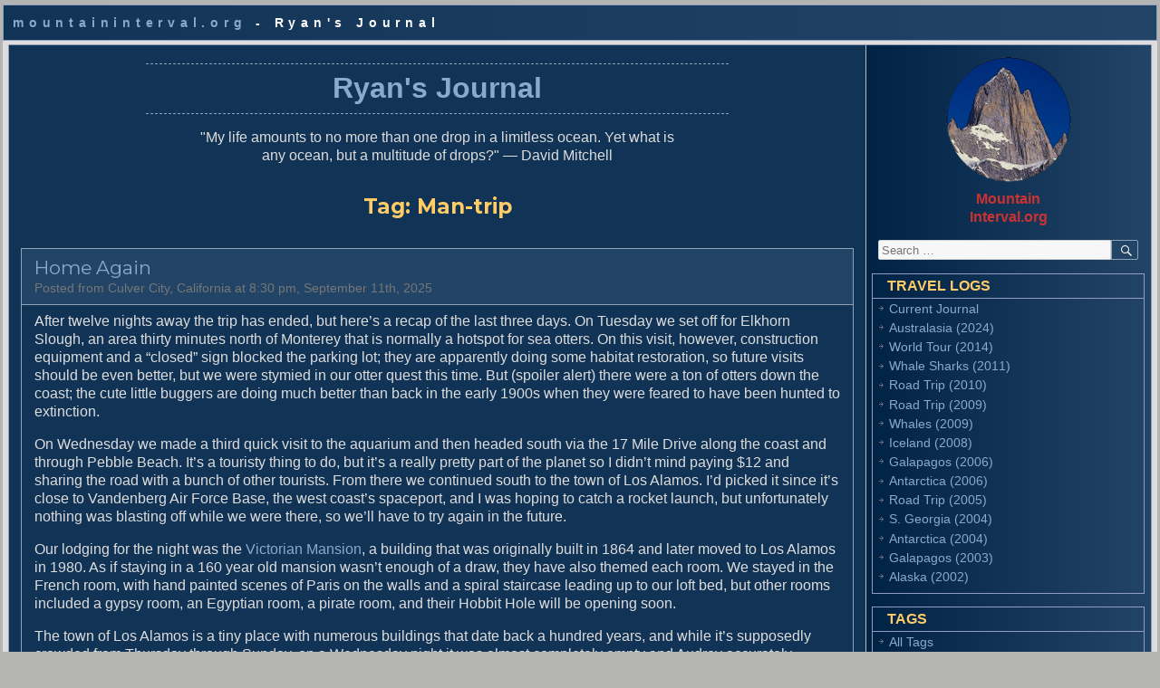

--- FILE ---
content_type: text/html; charset=UTF-8
request_url: http://mountaininterval.org/journal/tag/man-trip/
body_size: 23936
content:
<!DOCTYPE html>
<html lang="en-US" class="no-js">
<head>
	<meta charset="UTF-8">
	<meta name="viewport" content="width=device-width, initial-scale=1" />
	<link rel="profile" href="http://gmpg.org/xfn/11">
		<script>(function(html){html.className = html.className.replace(/\bno-js\b/,'js')})(document.documentElement);</script>
<title>Man-trip &#8211; Ryan&#039;s Journal</title>
<meta name='robots' content='max-image-preview:large' />
<link rel='dns-prefetch' href='//fonts.googleapis.com' />
<link rel="alternate" type="application/rss+xml" title="Ryan&#039;s Journal &raquo; Feed" href="http://mountaininterval.org/journal/feed/" />
<link rel="alternate" type="application/rss+xml" title="Ryan&#039;s Journal &raquo; Comments Feed" href="http://mountaininterval.org/journal/comments/feed/" />
<link rel="alternate" type="application/rss+xml" title="Ryan&#039;s Journal &raquo; Man-trip Tag Feed" href="http://mountaininterval.org/journal/tag/man-trip/feed/" />
<style id='wp-img-auto-sizes-contain-inline-css' type='text/css'>
img:is([sizes=auto i],[sizes^="auto," i]){contain-intrinsic-size:3000px 1500px}
/*# sourceURL=wp-img-auto-sizes-contain-inline-css */
</style>
<style id='wp-emoji-styles-inline-css' type='text/css'>

	img.wp-smiley, img.emoji {
		display: inline !important;
		border: none !important;
		box-shadow: none !important;
		height: 1em !important;
		width: 1em !important;
		margin: 0 0.07em !important;
		vertical-align: -0.1em !important;
		background: none !important;
		padding: 0 !important;
	}
/*# sourceURL=wp-emoji-styles-inline-css */
</style>
<style id='wp-block-library-inline-css' type='text/css'>
:root{--wp-block-synced-color:#7a00df;--wp-block-synced-color--rgb:122,0,223;--wp-bound-block-color:var(--wp-block-synced-color);--wp-editor-canvas-background:#ddd;--wp-admin-theme-color:#007cba;--wp-admin-theme-color--rgb:0,124,186;--wp-admin-theme-color-darker-10:#006ba1;--wp-admin-theme-color-darker-10--rgb:0,107,160.5;--wp-admin-theme-color-darker-20:#005a87;--wp-admin-theme-color-darker-20--rgb:0,90,135;--wp-admin-border-width-focus:2px}@media (min-resolution:192dpi){:root{--wp-admin-border-width-focus:1.5px}}.wp-element-button{cursor:pointer}:root .has-very-light-gray-background-color{background-color:#eee}:root .has-very-dark-gray-background-color{background-color:#313131}:root .has-very-light-gray-color{color:#eee}:root .has-very-dark-gray-color{color:#313131}:root .has-vivid-green-cyan-to-vivid-cyan-blue-gradient-background{background:linear-gradient(135deg,#00d084,#0693e3)}:root .has-purple-crush-gradient-background{background:linear-gradient(135deg,#34e2e4,#4721fb 50%,#ab1dfe)}:root .has-hazy-dawn-gradient-background{background:linear-gradient(135deg,#faaca8,#dad0ec)}:root .has-subdued-olive-gradient-background{background:linear-gradient(135deg,#fafae1,#67a671)}:root .has-atomic-cream-gradient-background{background:linear-gradient(135deg,#fdd79a,#004a59)}:root .has-nightshade-gradient-background{background:linear-gradient(135deg,#330968,#31cdcf)}:root .has-midnight-gradient-background{background:linear-gradient(135deg,#020381,#2874fc)}:root{--wp--preset--font-size--normal:16px;--wp--preset--font-size--huge:42px}.has-regular-font-size{font-size:1em}.has-larger-font-size{font-size:2.625em}.has-normal-font-size{font-size:var(--wp--preset--font-size--normal)}.has-huge-font-size{font-size:var(--wp--preset--font-size--huge)}.has-text-align-center{text-align:center}.has-text-align-left{text-align:left}.has-text-align-right{text-align:right}.has-fit-text{white-space:nowrap!important}#end-resizable-editor-section{display:none}.aligncenter{clear:both}.items-justified-left{justify-content:flex-start}.items-justified-center{justify-content:center}.items-justified-right{justify-content:flex-end}.items-justified-space-between{justify-content:space-between}.screen-reader-text{border:0;clip-path:inset(50%);height:1px;margin:-1px;overflow:hidden;padding:0;position:absolute;width:1px;word-wrap:normal!important}.screen-reader-text:focus{background-color:#ddd;clip-path:none;color:#444;display:block;font-size:1em;height:auto;left:5px;line-height:normal;padding:15px 23px 14px;text-decoration:none;top:5px;width:auto;z-index:100000}html :where(.has-border-color){border-style:solid}html :where([style*=border-top-color]){border-top-style:solid}html :where([style*=border-right-color]){border-right-style:solid}html :where([style*=border-bottom-color]){border-bottom-style:solid}html :where([style*=border-left-color]){border-left-style:solid}html :where([style*=border-width]){border-style:solid}html :where([style*=border-top-width]){border-top-style:solid}html :where([style*=border-right-width]){border-right-style:solid}html :where([style*=border-bottom-width]){border-bottom-style:solid}html :where([style*=border-left-width]){border-left-style:solid}html :where(img[class*=wp-image-]){height:auto;max-width:100%}:where(figure){margin:0 0 1em}html :where(.is-position-sticky){--wp-admin--admin-bar--position-offset:var(--wp-admin--admin-bar--height,0px)}@media screen and (max-width:600px){html :where(.is-position-sticky){--wp-admin--admin-bar--position-offset:0px}}

/*# sourceURL=wp-block-library-inline-css */
</style><style id='wp-block-paragraph-inline-css' type='text/css'>
.is-small-text{font-size:.875em}.is-regular-text{font-size:1em}.is-large-text{font-size:2.25em}.is-larger-text{font-size:3em}.has-drop-cap:not(:focus):first-letter{float:left;font-size:8.4em;font-style:normal;font-weight:100;line-height:.68;margin:.05em .1em 0 0;text-transform:uppercase}body.rtl .has-drop-cap:not(:focus):first-letter{float:none;margin-left:.1em}p.has-drop-cap.has-background{overflow:hidden}:root :where(p.has-background){padding:1.25em 2.375em}:where(p.has-text-color:not(.has-link-color)) a{color:inherit}p.has-text-align-left[style*="writing-mode:vertical-lr"],p.has-text-align-right[style*="writing-mode:vertical-rl"]{rotate:180deg}
/*# sourceURL=http://mountaininterval.org/journal/wp-includes/blocks/paragraph/style.min.css */
</style>
<style id='global-styles-inline-css' type='text/css'>
:root{--wp--preset--aspect-ratio--square: 1;--wp--preset--aspect-ratio--4-3: 4/3;--wp--preset--aspect-ratio--3-4: 3/4;--wp--preset--aspect-ratio--3-2: 3/2;--wp--preset--aspect-ratio--2-3: 2/3;--wp--preset--aspect-ratio--16-9: 16/9;--wp--preset--aspect-ratio--9-16: 9/16;--wp--preset--color--black: #000000;--wp--preset--color--cyan-bluish-gray: #abb8c3;--wp--preset--color--white: #ffffff;--wp--preset--color--pale-pink: #f78da7;--wp--preset--color--vivid-red: #cf2e2e;--wp--preset--color--luminous-vivid-orange: #ff6900;--wp--preset--color--luminous-vivid-amber: #fcb900;--wp--preset--color--light-green-cyan: #7bdcb5;--wp--preset--color--vivid-green-cyan: #00d084;--wp--preset--color--pale-cyan-blue: #8ed1fc;--wp--preset--color--vivid-cyan-blue: #0693e3;--wp--preset--color--vivid-purple: #9b51e0;--wp--preset--gradient--vivid-cyan-blue-to-vivid-purple: linear-gradient(135deg,rgb(6,147,227) 0%,rgb(155,81,224) 100%);--wp--preset--gradient--light-green-cyan-to-vivid-green-cyan: linear-gradient(135deg,rgb(122,220,180) 0%,rgb(0,208,130) 100%);--wp--preset--gradient--luminous-vivid-amber-to-luminous-vivid-orange: linear-gradient(135deg,rgb(252,185,0) 0%,rgb(255,105,0) 100%);--wp--preset--gradient--luminous-vivid-orange-to-vivid-red: linear-gradient(135deg,rgb(255,105,0) 0%,rgb(207,46,46) 100%);--wp--preset--gradient--very-light-gray-to-cyan-bluish-gray: linear-gradient(135deg,rgb(238,238,238) 0%,rgb(169,184,195) 100%);--wp--preset--gradient--cool-to-warm-spectrum: linear-gradient(135deg,rgb(74,234,220) 0%,rgb(151,120,209) 20%,rgb(207,42,186) 40%,rgb(238,44,130) 60%,rgb(251,105,98) 80%,rgb(254,248,76) 100%);--wp--preset--gradient--blush-light-purple: linear-gradient(135deg,rgb(255,206,236) 0%,rgb(152,150,240) 100%);--wp--preset--gradient--blush-bordeaux: linear-gradient(135deg,rgb(254,205,165) 0%,rgb(254,45,45) 50%,rgb(107,0,62) 100%);--wp--preset--gradient--luminous-dusk: linear-gradient(135deg,rgb(255,203,112) 0%,rgb(199,81,192) 50%,rgb(65,88,208) 100%);--wp--preset--gradient--pale-ocean: linear-gradient(135deg,rgb(255,245,203) 0%,rgb(182,227,212) 50%,rgb(51,167,181) 100%);--wp--preset--gradient--electric-grass: linear-gradient(135deg,rgb(202,248,128) 0%,rgb(113,206,126) 100%);--wp--preset--gradient--midnight: linear-gradient(135deg,rgb(2,3,129) 0%,rgb(40,116,252) 100%);--wp--preset--font-size--small: 13px;--wp--preset--font-size--medium: 20px;--wp--preset--font-size--large: 36px;--wp--preset--font-size--x-large: 42px;--wp--preset--spacing--20: 0.44rem;--wp--preset--spacing--30: 0.67rem;--wp--preset--spacing--40: 1rem;--wp--preset--spacing--50: 1.5rem;--wp--preset--spacing--60: 2.25rem;--wp--preset--spacing--70: 3.38rem;--wp--preset--spacing--80: 5.06rem;--wp--preset--shadow--natural: 6px 6px 9px rgba(0, 0, 0, 0.2);--wp--preset--shadow--deep: 12px 12px 50px rgba(0, 0, 0, 0.4);--wp--preset--shadow--sharp: 6px 6px 0px rgba(0, 0, 0, 0.2);--wp--preset--shadow--outlined: 6px 6px 0px -3px rgb(255, 255, 255), 6px 6px rgb(0, 0, 0);--wp--preset--shadow--crisp: 6px 6px 0px rgb(0, 0, 0);}:where(.is-layout-flex){gap: 0.5em;}:where(.is-layout-grid){gap: 0.5em;}body .is-layout-flex{display: flex;}.is-layout-flex{flex-wrap: wrap;align-items: center;}.is-layout-flex > :is(*, div){margin: 0;}body .is-layout-grid{display: grid;}.is-layout-grid > :is(*, div){margin: 0;}:where(.wp-block-columns.is-layout-flex){gap: 2em;}:where(.wp-block-columns.is-layout-grid){gap: 2em;}:where(.wp-block-post-template.is-layout-flex){gap: 1.25em;}:where(.wp-block-post-template.is-layout-grid){gap: 1.25em;}.has-black-color{color: var(--wp--preset--color--black) !important;}.has-cyan-bluish-gray-color{color: var(--wp--preset--color--cyan-bluish-gray) !important;}.has-white-color{color: var(--wp--preset--color--white) !important;}.has-pale-pink-color{color: var(--wp--preset--color--pale-pink) !important;}.has-vivid-red-color{color: var(--wp--preset--color--vivid-red) !important;}.has-luminous-vivid-orange-color{color: var(--wp--preset--color--luminous-vivid-orange) !important;}.has-luminous-vivid-amber-color{color: var(--wp--preset--color--luminous-vivid-amber) !important;}.has-light-green-cyan-color{color: var(--wp--preset--color--light-green-cyan) !important;}.has-vivid-green-cyan-color{color: var(--wp--preset--color--vivid-green-cyan) !important;}.has-pale-cyan-blue-color{color: var(--wp--preset--color--pale-cyan-blue) !important;}.has-vivid-cyan-blue-color{color: var(--wp--preset--color--vivid-cyan-blue) !important;}.has-vivid-purple-color{color: var(--wp--preset--color--vivid-purple) !important;}.has-black-background-color{background-color: var(--wp--preset--color--black) !important;}.has-cyan-bluish-gray-background-color{background-color: var(--wp--preset--color--cyan-bluish-gray) !important;}.has-white-background-color{background-color: var(--wp--preset--color--white) !important;}.has-pale-pink-background-color{background-color: var(--wp--preset--color--pale-pink) !important;}.has-vivid-red-background-color{background-color: var(--wp--preset--color--vivid-red) !important;}.has-luminous-vivid-orange-background-color{background-color: var(--wp--preset--color--luminous-vivid-orange) !important;}.has-luminous-vivid-amber-background-color{background-color: var(--wp--preset--color--luminous-vivid-amber) !important;}.has-light-green-cyan-background-color{background-color: var(--wp--preset--color--light-green-cyan) !important;}.has-vivid-green-cyan-background-color{background-color: var(--wp--preset--color--vivid-green-cyan) !important;}.has-pale-cyan-blue-background-color{background-color: var(--wp--preset--color--pale-cyan-blue) !important;}.has-vivid-cyan-blue-background-color{background-color: var(--wp--preset--color--vivid-cyan-blue) !important;}.has-vivid-purple-background-color{background-color: var(--wp--preset--color--vivid-purple) !important;}.has-black-border-color{border-color: var(--wp--preset--color--black) !important;}.has-cyan-bluish-gray-border-color{border-color: var(--wp--preset--color--cyan-bluish-gray) !important;}.has-white-border-color{border-color: var(--wp--preset--color--white) !important;}.has-pale-pink-border-color{border-color: var(--wp--preset--color--pale-pink) !important;}.has-vivid-red-border-color{border-color: var(--wp--preset--color--vivid-red) !important;}.has-luminous-vivid-orange-border-color{border-color: var(--wp--preset--color--luminous-vivid-orange) !important;}.has-luminous-vivid-amber-border-color{border-color: var(--wp--preset--color--luminous-vivid-amber) !important;}.has-light-green-cyan-border-color{border-color: var(--wp--preset--color--light-green-cyan) !important;}.has-vivid-green-cyan-border-color{border-color: var(--wp--preset--color--vivid-green-cyan) !important;}.has-pale-cyan-blue-border-color{border-color: var(--wp--preset--color--pale-cyan-blue) !important;}.has-vivid-cyan-blue-border-color{border-color: var(--wp--preset--color--vivid-cyan-blue) !important;}.has-vivid-purple-border-color{border-color: var(--wp--preset--color--vivid-purple) !important;}.has-vivid-cyan-blue-to-vivid-purple-gradient-background{background: var(--wp--preset--gradient--vivid-cyan-blue-to-vivid-purple) !important;}.has-light-green-cyan-to-vivid-green-cyan-gradient-background{background: var(--wp--preset--gradient--light-green-cyan-to-vivid-green-cyan) !important;}.has-luminous-vivid-amber-to-luminous-vivid-orange-gradient-background{background: var(--wp--preset--gradient--luminous-vivid-amber-to-luminous-vivid-orange) !important;}.has-luminous-vivid-orange-to-vivid-red-gradient-background{background: var(--wp--preset--gradient--luminous-vivid-orange-to-vivid-red) !important;}.has-very-light-gray-to-cyan-bluish-gray-gradient-background{background: var(--wp--preset--gradient--very-light-gray-to-cyan-bluish-gray) !important;}.has-cool-to-warm-spectrum-gradient-background{background: var(--wp--preset--gradient--cool-to-warm-spectrum) !important;}.has-blush-light-purple-gradient-background{background: var(--wp--preset--gradient--blush-light-purple) !important;}.has-blush-bordeaux-gradient-background{background: var(--wp--preset--gradient--blush-bordeaux) !important;}.has-luminous-dusk-gradient-background{background: var(--wp--preset--gradient--luminous-dusk) !important;}.has-pale-ocean-gradient-background{background: var(--wp--preset--gradient--pale-ocean) !important;}.has-electric-grass-gradient-background{background: var(--wp--preset--gradient--electric-grass) !important;}.has-midnight-gradient-background{background: var(--wp--preset--gradient--midnight) !important;}.has-small-font-size{font-size: var(--wp--preset--font-size--small) !important;}.has-medium-font-size{font-size: var(--wp--preset--font-size--medium) !important;}.has-large-font-size{font-size: var(--wp--preset--font-size--large) !important;}.has-x-large-font-size{font-size: var(--wp--preset--font-size--x-large) !important;}
/*# sourceURL=global-styles-inline-css */
</style>

<style id='classic-theme-styles-inline-css' type='text/css'>
/*! This file is auto-generated */
.wp-block-button__link{color:#fff;background-color:#32373c;border-radius:9999px;box-shadow:none;text-decoration:none;padding:calc(.667em + 2px) calc(1.333em + 2px);font-size:1.125em}.wp-block-file__button{background:#32373c;color:#fff;text-decoration:none}
/*# sourceURL=/wp-includes/css/classic-themes.min.css */
</style>
<link rel='stylesheet' id='twentysixteen-fonts-css' href='https://fonts.googleapis.com/css?family=Merriweather%3A400%2C700%2C900%2C400italic%2C700italic%2C900italic%7CMontserrat%3A400%2C700%7CInconsolata%3A400&#038;subset=latin%2Clatin-ext' type='text/css' media='all' />
<link rel='stylesheet' id='genericons-css' href='http://mountaininterval.org/journal/wp-content/themes/mountaininterval-responsive/genericons/genericons.css?ver=3.4.1' type='text/css' media='all' />
<link rel='stylesheet' id='twentysixteen-style-css' href='http://mountaininterval.org/journal/wp-content/themes/mountaininterval-responsive/style.css?ver=6.9' type='text/css' media='all' />
<script type="text/javascript" src="http://mountaininterval.org/journal/wp-includes/js/jquery/jquery.min.js?ver=3.7.1" id="jquery-core-js"></script>
<script type="text/javascript" src="http://mountaininterval.org/journal/wp-includes/js/jquery/jquery-migrate.min.js?ver=3.4.1" id="jquery-migrate-js"></script>
<link rel="https://api.w.org/" href="http://mountaininterval.org/journal/wp-json/" /><link rel="alternate" title="JSON" type="application/json" href="http://mountaininterval.org/journal/wp-json/wp/v2/tags/31" /><link rel="EditURI" type="application/rsd+xml" title="RSD" href="http://mountaininterval.org/journal/xmlrpc.php?rsd" />
<meta name="generator" content="WordPress 6.9" />
</head>

<body id="page" class="archive tag tag-man-trip tag-31 wp-theme-mountaininterval-responsive no-sidebar hfeed">
	<div id="container">
		<header id="header">
			<h2><a href="http://www.mountaininterval.org/">mountaininterval.org</a> - Ryan's Journal</h2>
		</header>
		<nav class="off-canvas-navigation">
			<a class="sidebar-button" href="#sidebar">Site Navigation</a>
		</nav>
		<div id="content-box">
			<a class="skip-link screen-reader-text" href="#content">Skip to content</a>
			<section id="main-content" role="main">
				<div class="site-branding">
											<p class="site-title"><a href="http://mountaininterval.org/journal/" rel="home">Ryan&#039;s Journal</a></p>
											<p class="site-description">&quot;My life amounts to no more than one drop in a limitless ocean. Yet what is any ocean, but a multitude of drops?&quot; &#8212; David Mitchell</p>
									</div><!-- .site-branding -->

	<div id="primary" class="content-area">
		<main id="main" class="site-main">

		
			<header class="page-header">
				<h1 class="page-title">Tag: <span>Man-trip</span></h1>			</header><!-- .page-header -->

			
<article id="post-15898" class="post-15898 post type-post status-publish format-standard hentry category-journal tag-man-trip tag-photography">
	<header class="entry-header">
		
		<h2 class="entry-title"><a href="http://mountaininterval.org/journal/2025/09/11/home-again-2/" rel="bookmark">Home Again</a></h2>		<small>Posted from Culver City, California at 8:30 pm, September 11th, 2025 <!-- by ryan --></small>
	</header><!-- .entry-header -->

	
	
	<div class="entry-content">
		
<p>After twelve nights away the trip has ended, but here&#8217;s a recap of the last three days.  On Tuesday we set off for Elkhorn Slough, an area thirty minutes north of Monterey that is normally a hotspot for sea otters.  On this visit, however, construction equipment and a &#8220;closed&#8221; sign blocked the parking lot; they are apparently doing some habitat restoration, so future visits should be even better, but we were stymied in our otter quest this time.  But (spoiler alert) there were a ton of otters down the coast; the cute little buggers are doing much better than back in the early 1900s when they were feared to have been hunted to extinction.</p>



<p>On Wednesday we made a third quick visit to the aquarium and then headed south via the 17 Mile Drive along the coast and through Pebble Beach.  It&#8217;s a touristy thing to do, but it&#8217;s a really pretty part of the planet so I didn&#8217;t mind paying $12 and sharing the road with a bunch of other tourists.  From there we continued south to the town of Los Alamos.  I&#8217;d picked it since it&#8217;s close to Vandenberg Air Force Base, the west coast&#8217;s spaceport, and I was hoping to catch a rocket launch, but unfortunately nothing was blasting off while we were there, so we&#8217;ll have to try again in the future.</p>



<p>Our lodging for the night was the <a href="https://www.thevick.com/">Victorian Mansion</a>, a building that was originally built in 1864 and later moved to Los Alamos in 1980. As if staying in a 160 year old mansion wasn&#8217;t enough of a draw, they have also themed each room. We stayed in the French room, with hand painted scenes of Paris on the walls and a spiral staircase leading up to our loft bed, but other rooms included a gypsy room, an Egyptian room, a pirate room, and their Hobbit Hole will be opening soon.</p>



<p>The town of Los Alamos is a tiny place with numerous buildings that date back a hundred years, and while it&#8217;s supposedly crowded from Thursday through Sunday, on a Wednesday night it was almost completely empty and Audrey accurately remarked that it felt like we were in a Twilight Zone episode as we walked a mostly-empty street with a cowboy saloon on one side and an old railroad depot on the other.  We ended up in an ancient mercantile that is now the <a href="https://www.losalamosgeneralstore.com/">Pico Restaurant</a>, and I placed my standard cocktail order, asking the server to bring me the girliest, most embarrassing drink they could come up with.  In twenty years of making that order, this one was the best: they actually brought me two drinks, one a purple and pink margarita, and the second was a brown and white tropical drink with an entire garden of fruit, mint, flowers, and whatever else they could find decorating the top.  I went to bed a very, very happy, and quite tipsy, man.</p>



<p>Today we enjoyed breakfast on our balcony, made a stop in the weird Danish town of Solvang, then returned home after a 2.5 hour drive.  All in all it&#8217;s been a nice little tour around California.</p>



<p align="center"><img fetchpriority="high" decoding="async" class="img-main" src="/photos/images/2025-09-A/4251-big-sur-ground-squirrel.jpg" alt="Ground Squirrel, Big Sur" width="1024" height="683" /></p>
<div class="caption">In one of the world&#8217;s greatest marine sanctuaries, home of countless ocean creatures and innumerable beautiful vistas, my favorite photo of the day was a squirrel taking in the view from a rock.</div>
	</div><!-- .entry-content -->

	<footer class="entry-footer">
		Tags: <a href="http://mountaininterval.org/journal/tag/man-trip/" rel="tag">Man-trip</a>, <a href="http://mountaininterval.org/journal/tag/photography/" rel="tag">Photography</a><br />		<span class="byline"><span class="author vcard"><img alt='' src='https://secure.gravatar.com/avatar/544fb0aecee7278d23aa28c8f31b7657671f4feb664598d9b86a6f6dcfd73437?s=49&#038;d=mm&#038;r=g' srcset='https://secure.gravatar.com/avatar/544fb0aecee7278d23aa28c8f31b7657671f4feb664598d9b86a6f6dcfd73437?s=98&#038;d=mm&#038;r=g 2x' class='avatar avatar-49 photo' height='49' width='49' decoding='async'/><span class="screen-reader-text">Author </span> <a class="url fn n" href="http://mountaininterval.org/journal/author/ryan/">ryan</a></span></span><span class="comments-link"><a href="http://mountaininterval.org/journal/2025/09/11/home-again-2/#respond">Leave a comment<span class="screen-reader-text"> on Home Again</span></a></span>			</footer><!-- .entry-footer -->
</article><!-- #post-## -->

<article id="post-15889" class="post-15889 post type-post status-publish format-standard hentry category-journal tag-man-trip tag-photography">
	<header class="entry-header">
		
		<h2 class="entry-title"><a href="http://mountaininterval.org/journal/2025/09/08/catching-up-2/" rel="bookmark">Catching Up</a></h2>		<small>Posted from Monterey, California at 8:12 pm, September 8th, 2025 <!-- by ryan --></small>
	</header><!-- .entry-header -->

	
	
	<div class="entry-content">
		
<p>It&#8217;s been a few days since the last journal entry ended with me annoying a very large bull elk during a hike through the fog in Point Reyes.  The day after that adventure I met up with Ma &amp; Pa Holliday in Bodega Bay where we enjoyed some crab, took a nice hike on Bodega Head, and then headed inland fifteen miles to an Airbnb in the tiny town of Freestone.  I&#8217;ve developed a liking for weird lodging, and this one fit the bill: a 100 year old redwood cabin decorated in a Bohemian style, including a ten foot tall stone urn from the 1923 World&#8217;s Fair that watched over us from the pond behind the cabin.  The cabin was also a short walk from the amazing <a href="https://wildflourbread.com/">Wildflour Bakery</a>, and much delicious bread was consumed during our stay.</p>



<p>Day two with Ma &amp; Pa took us back to Point Reyes to visit the scenic lighthouse and find some elk for my dad to photograph; luckily the elk were obliging and the Skipper returned home with a treasure trove of photos and videos.  Once back my mom was strangely excited by the ping pong table at the cabin, so the Hollidays made an embarrassing demonstration of their lack of coordination to close out the day.</p>



<p>The following morning we took my dad to do his favorite thing: eat.  After that I&#8217;d stumbled upon mentions of &#8220;junk art&#8221; along Florence Ave in the nearby town of Sebastopol.  The artist&#8217;s name is <a href="https://patrickamiot.com/" data-type="link" data-id="https://patrickamiot.com/">Patrick Amiot</a>, and he has made hundreds of humorous statues out of random discarded metal items that are displayed in his neighbor&#8217;s yards and throughout town.  My mom was tickled pink as she went from house to house taking photos of metal witches and six foot tall cats.  After bidding farewell to the parents I was off to San Jose to pick up Audrey, where I met her at the airport holding a &#8220;Welcome back Audrey!!!  Congrats on your parole!!!&#8221; sign, much to her bemusement.  A short drive later and we settled in for three nights in Monterey.</p>



<p>Today we renewed our membership at the <a href="https://www.montereybayaquarium.org/">Monterey Bay Aquarium</a> and spent the morning with the fishies, then we headed over to the surprisingly-deserted Fisherman&#8217;s Wharf; apparently it&#8217;s much less crowded on weekdays after Labor Day.  The highlight was watching a paddle boarder have seals repeatedly leap onto the back of her board to relax, although we did also get to see everything from a massive bull sea lion to rays to jellyfish to seagulls who were so used to people that they just stared at us while we passed by six inches away from them.  Dinner was chowder and cookies, because grownups get to eat whatever they want, and tomorrow is likely to be filled with sea otters and possibly another visit with the fishies at the aquarium.</p>



<p align="center"><img decoding="async" class="img-main" src="/photos/images/2025-09-A/4214-monterey-sea-otter.jpg" alt="Sea Otter, Monterey Bay" width="1024" height="683" /></p>
<div class="caption">The plan for tomorrow is to search for sea otters in Elkhorn Slough, but this guy swam by while we were at Fisherman&#8217;s Wharf and ended up as my favorite photo of the day.</div>
	</div><!-- .entry-content -->

	<footer class="entry-footer">
		Tags: <a href="http://mountaininterval.org/journal/tag/man-trip/" rel="tag">Man-trip</a>, <a href="http://mountaininterval.org/journal/tag/photography/" rel="tag">Photography</a><br />		<span class="byline"><span class="author vcard"><img alt='' src='https://secure.gravatar.com/avatar/544fb0aecee7278d23aa28c8f31b7657671f4feb664598d9b86a6f6dcfd73437?s=49&#038;d=mm&#038;r=g' srcset='https://secure.gravatar.com/avatar/544fb0aecee7278d23aa28c8f31b7657671f4feb664598d9b86a6f6dcfd73437?s=98&#038;d=mm&#038;r=g 2x' class='avatar avatar-49 photo' height='49' width='49' loading='lazy' decoding='async'/><span class="screen-reader-text">Author </span> <a class="url fn n" href="http://mountaininterval.org/journal/author/ryan/">ryan</a></span></span><span class="comments-link"><a href="http://mountaininterval.org/journal/2025/09/08/catching-up-2/#comments">1 Comment<span class="screen-reader-text"> on Catching Up</span></a></span>			</footer><!-- .entry-footer -->
</article><!-- #post-## -->

<article id="post-15882" class="post-15882 post type-post status-publish format-standard hentry category-journal tag-man-trip tag-photography">
	<header class="entry-header">
		
		<h2 class="entry-title"><a href="http://mountaininterval.org/journal/2025/09/04/fog-and-tomales/" rel="bookmark">Fog and Tomales</a></h2>		<small>Posted from Point Reyes National Seashore, California at 7:41 pm, September 4th, 2025 <!-- by ryan --></small>
	</header><!-- .entry-header -->

	
	
	<div class="entry-content">
		
<p>Point Reyes was a foggy place with limited visibility at 7am, but the birds and rabbits were all waiting for me when I got to the Abbott&#8217;s Lagoon trail, and the short out-and-back to the ocean was a good appetizer for the rest of the day.  Quail were all over, sparrows were hopping at my feet, and the least-afraid/least-annoyed great blue heron I&#8217;ve ever met posed for pictures on a bridge for at least five minutes.</p>



<p>The main hike for the day was the nine-mile round trip to Tomales Point at the park&#8217;s northernmost end.  I started off in the fog with tule elk bugling all around me, and enjoyed a druid-esque walk through the landscape with just deer and the elk as companions.  The scenery on this trail is supposed to be extraordinary, but with visibility limited I was excited to have an elk or deer pop up fifty feet from me every few minutes.  On the way back the fog lifted somewhat, and while the scenery was great, the animals remained the stars of the show, including a massive bull elk who was grazing ten feet off the trail on a portion that bordered a cliff, and who was none-too-pleased when I timidly walked by, all the while calmly telling him not to mind me and to continue eating.</p>



<p>Dinner tonight was at the <a href="https://hogislandoysters.com/">Hog Island Oyster Cafe</a>, and while they didn&#8217;t quite top the oysters in Tasmania, barbecued oysters and homemade sourdough bread while sitting at a picnic table next to the ocean wasn&#8217;t a bad way to wrap up the day.</p>



<p align="center"><img loading="lazy" decoding="async" class="img-main" src="/photos/images/2025-09-A/4165-point-reyes-great-blue-heron.jpg" alt="Great Blue Heron, Point Reyes" width="1024" height="683" /></p>
<div class="caption">The world&#8217;s least afraid great blue heron, with the most impressive neck feathers, in Point Reyes.</div>



<p align="center"><img loading="lazy" decoding="async" class="img-main" src="/photos/images/2025-09-A/4178-point-reyes-song-sparrow.jpg" alt="Song Sparrow, Point Reyes" width="1024" height="683" /></p>
<div class="caption">We all see sparrows every day, but I liked the plant this guy was perched on.</div>
	</div><!-- .entry-content -->

	<footer class="entry-footer">
		Tags: <a href="http://mountaininterval.org/journal/tag/man-trip/" rel="tag">Man-trip</a>, <a href="http://mountaininterval.org/journal/tag/photography/" rel="tag">Photography</a><br />		<span class="byline"><span class="author vcard"><img alt='' src='https://secure.gravatar.com/avatar/544fb0aecee7278d23aa28c8f31b7657671f4feb664598d9b86a6f6dcfd73437?s=49&#038;d=mm&#038;r=g' srcset='https://secure.gravatar.com/avatar/544fb0aecee7278d23aa28c8f31b7657671f4feb664598d9b86a6f6dcfd73437?s=98&#038;d=mm&#038;r=g 2x' class='avatar avatar-49 photo' height='49' width='49' loading='lazy' decoding='async'/><span class="screen-reader-text">Author </span> <a class="url fn n" href="http://mountaininterval.org/journal/author/ryan/">ryan</a></span></span><span class="comments-link"><a href="http://mountaininterval.org/journal/2025/09/04/fog-and-tomales/#respond">Leave a comment<span class="screen-reader-text"> on Fog and Tomales</span></a></span>			</footer><!-- .entry-footer -->
</article><!-- #post-## -->

<article id="post-15850" class="post-15850 post type-post status-publish format-standard hentry category-journal tag-man-trip tag-photography">
	<header class="entry-header">
		
		<h2 class="entry-title"><a href="http://mountaininterval.org/journal/2025/09/03/schmerg/" rel="bookmark">Schmerg</a></h2>		<small>Posted from Olema, California at 8:17 pm, September 3rd, 2025 <!-- by ryan --></small>
	</header><!-- .entry-header -->

	
	
	<div class="entry-content">
		
<p>Days three, four and five of this trip are now in the books. For unexplainable reasons I woke up at 4:30am on Labor Day, and needing to arrive in Truckee by 11:30 decided to get on the road.  Scenic Mono Lake unfortunately passed by in the dark, but eventually the sunrise lit up the Sierras, and three-and-a-half hours later I pulled into my brother&#8217;s driveway. Delicious meals, a few hikes, some last minute fantasy football magic, a plunge into Donner Lake, and an utterly massive slice of apple pie at Donner Ski Ranch were but a few of the adventures during our two days together.</p>



<p>This morning I bid adieu to the younger Holliday and headed to the coast. After clicking the &#8220;avoid freeways&#8221; button in Google Maps, the route led past Folsom Lake and along remote mountain roads. Eventually Lake Berryessa appeared, a giant reservoir that is most famous for the unique spillway at its dam. The Lake Berryessa Morning Glory Spillway is a 72 foot diameter circular opening that normally juts above the water&#8217;s surface like an enormous bath tub drain, but when the reservoir is full it creates a mind-blowing circular waterfall. It wasn&#8217;t overflowing today, and I couldn&#8217;t do justice trying to describe what it looks like anyhow, but there&#8217;s a <a href="https://www.youtube.com/watch?v=mXv0m7_P57c&amp;ab_channel=ABC10">YouTube video</a> that&#8217;s definitely worth a watch.</p>



<p>After geeking out over engineering I headed towards Muir Woods, since it would be crazy to visit this part of the state and not take a walk in perhaps the world&#8217;s most beautiful redwood grove. For anyone who hasn&#8217;t visited Muir Woods, it can be infuriatingly crowded on summer weekends, but on a random Wednesday in September there were parking spots available and a relatively small number of visitors, so I actually got to enjoy the silence under the giant, thousand year old trees. In addition to the boardwalk trail I headed up the Fern Creek trail, and learned that not only were the granite foundations at the top of the trail part of the now-burned-down Muir Woods Inn, but that there also used to be a railroad that brought early visitors to the grove.</p>



<p>This evening I&#8217;m spending the first of two nights at the romantic <a href="https://olemahouse.com/">Olema House</a> near Point Reyes; I have a long history of making solo visits to romantic bed and breakfasts, much to Audrey&#8217;s chagrin. Dinner was fish tacos and a plate of local oysters that were mighty tasty, although <a href="/journal/2024/04/28/the-birds-of-bruny/">Get Shucked in Tasmania</a> still easily retains its crown as my favorite oyster stop. Tomorrow I&#8217;m going to do some hiking in Point Reyes, then Ma &amp; Pa Holliday will be meeting me in Sebastopol for a couple of days of eating crab and exploring the very pretty Northern California coast.</p>



<p align="center"><img loading="lazy" decoding="async" class="img-main" src="/photos/images/2025-09-A/4152-muir-woods-redwoods.jpg" alt="Muir Woods" width="1024" height="683" /></p>
<div class="caption">Looking up, at Muir Woods.</div>
	</div><!-- .entry-content -->

	<footer class="entry-footer">
		Tags: <a href="http://mountaininterval.org/journal/tag/man-trip/" rel="tag">Man-trip</a>, <a href="http://mountaininterval.org/journal/tag/photography/" rel="tag">Photography</a><br />		<span class="byline"><span class="author vcard"><img alt='' src='https://secure.gravatar.com/avatar/544fb0aecee7278d23aa28c8f31b7657671f4feb664598d9b86a6f6dcfd73437?s=49&#038;d=mm&#038;r=g' srcset='https://secure.gravatar.com/avatar/544fb0aecee7278d23aa28c8f31b7657671f4feb664598d9b86a6f6dcfd73437?s=98&#038;d=mm&#038;r=g 2x' class='avatar avatar-49 photo' height='49' width='49' loading='lazy' decoding='async'/><span class="screen-reader-text">Author </span> <a class="url fn n" href="http://mountaininterval.org/journal/author/ryan/">ryan</a></span></span><span class="comments-link"><a href="http://mountaininterval.org/journal/2025/09/03/schmerg/#respond">Leave a comment<span class="screen-reader-text"> on Schmerg</span></a></span>			</footer><!-- .entry-footer -->
</article><!-- #post-## -->

<article id="post-15834" class="post-15834 post type-post status-publish format-standard hentry category-journal tag-man-trip tag-photography">
	<header class="entry-header">
		
		<h2 class="entry-title"><a href="http://mountaininterval.org/journal/2025/08/31/vacation-2025/" rel="bookmark">Vacation 2025</a></h2>		<small>Posted from Mammoth, California at 10:00 pm, August 31st, 2025 <!-- by ryan --></small>
	</header><!-- .entry-header -->

	
	
	<div class="entry-content">
		
<p>It&#8217;s been nearly fifteen months since the end of the <a href="http://mountaininterval.org/journal/2024/12/29/california-in-winter/" data-type="post" data-id="15650">Great Australia / New Zealand Adventure</a>, which is far too long to go between vacations. This year&#8217;s escape is shorter and less ambitious than trips in the past, with a few stops planned in California over a two week period.</p>



<p>The trip started yesterday with a drive up Highway 395 through the Eastern Sierra. It&#8217;s one of my favorite routes in the state, but not one I&#8217;ve done many times in summer months. Temperatures were in the high 90s on the way up, but this surprisingly made it easy to find the elusive herds of Tule elk that inhabit the area. Harking back to the days when our parents set up sprinklers during hot weather so that we could cool off, the elk had similar ideas and had apparently found every farm field with irrigation, and were clustered under the spraying water. After spotting one herd, it was almost a certain thing that there would be another a few miles up the road at the next irrigated field.</p>



<p>Today&#8217;s adventure was hiking in <a href="https://en.wikivoyage.org/wiki/Devils_Postpile_National_Monument" data-type="link" data-id="https://en.wikivoyage.org/wiki/Devils_Postpile_National_Monument">Devils Postpile National Monument</a>.  Despite living in California for nearly thirty years, this monument has eluded my attempts to visit it due to its short open season; with the park road reaching up to 9,000 feet elevation it&#8217;s covered in snow most of the year and may only be accessible from late July until early October.  Entry for me was by shuttle bus, but the park is in the heart of the Pacific Crest and John Muir trails, so I encountered a fair share of people in the midst of multi-week or multi-month hikes; it&#8217;s a humbling experience to feel like a badass for hiking ten miles through the High Sierra only to then meet a half dozen people who are on day 120 of a 200 day journey.</p>



<p>Humble pie aside, the park is a great place to hike.  The Devils Postpile is an intriguing series of basalt columns that forms a cliff next to a river, while further downstream the impressive Rainbow Falls tumbles a hundred feet straight down over similar volcanic rocks.  I also made a visit to Sotcher Lake, and any time spent at a high mountain lake surrounded by granite domes is time well spent.  The day wrapped up with a hamburger at Reds Meadow, an old camp in the mountains used by through-hikers to resupply.  I&#8217;m told the taste of the burgers improves dramatically depending on how long you&#8217;ve been hiking, so while I thoroughly enjoyed mine I can only imagine what the folks who had been trekking for months must have thought.</p>



<p align="center"><img loading="lazy" decoding="async" class="img-main" src="/photos/images/2025-08-A/4147-devils-postpile-rainbow-falls.jpg" alt="Rainbow Falls, Devils Postpile National Monument" width="1024" height="683" /></p>
<div class="caption">Rainbow Falls, Devils Postpile National Monument.</div>
	</div><!-- .entry-content -->

	<footer class="entry-footer">
		Tags: <a href="http://mountaininterval.org/journal/tag/man-trip/" rel="tag">Man-trip</a>, <a href="http://mountaininterval.org/journal/tag/photography/" rel="tag">Photography</a><br />		<span class="byline"><span class="author vcard"><img alt='' src='https://secure.gravatar.com/avatar/544fb0aecee7278d23aa28c8f31b7657671f4feb664598d9b86a6f6dcfd73437?s=49&#038;d=mm&#038;r=g' srcset='https://secure.gravatar.com/avatar/544fb0aecee7278d23aa28c8f31b7657671f4feb664598d9b86a6f6dcfd73437?s=98&#038;d=mm&#038;r=g 2x' class='avatar avatar-49 photo' height='49' width='49' loading='lazy' decoding='async'/><span class="screen-reader-text">Author </span> <a class="url fn n" href="http://mountaininterval.org/journal/author/ryan/">ryan</a></span></span><span class="comments-link"><a href="http://mountaininterval.org/journal/2025/08/31/vacation-2025/#respond">Leave a comment<span class="screen-reader-text"> on Vacation 2025</span></a></span>			</footer><!-- .entry-footer -->
</article><!-- #post-## -->

<article id="post-15650" class="post-15650 post type-post status-publish format-standard hentry category-journal tag-los-angeles tag-man-trip tag-photography tag-recap">
	<header class="entry-header">
		
		<h2 class="entry-title"><a href="http://mountaininterval.org/journal/2024/12/29/california-in-winter/" rel="bookmark">California in Winter</a></h2>		<small>Posted from Culver City, California at 8:48 am, December 29th, 2024 <!-- by ryan --></small>
	</header><!-- .entry-header -->

	
	
	<div class="entry-content">
		
<p>While obviously not as exciting as the great <a href="/journal/tag/2024-walkabout/">2024 sabbatical</a>, there have been a few small adventures this month that merit a journal entry. Early in the month we celebrated Audrey&#8217;s birthday with a weekend in Palos Verdes, and over Christmas I took a few extra days to roam around California on the round-trip to the Bay Area to see the family.</p>



<p align="center"><img loading="lazy" decoding="async" class="img-main" src="/photos/images/2024-12-A/4044-palos-verdes-coastline.jpg" alt="Palos Verdes Seacliffs" width="1024" height="683" /></p>
<div class="caption">Palos Verdes Seacliffs.  Like many places in the Los Angeles area, Palos Verdes isn&#8217;t far from us as the crow flies, but it&#8217;s a bit of a slog as the car drives, so we don&#8217;t visit often.</div>



<p align="center"><img loading="lazy" decoding="async" class="img-main" src="/photos/images/2024-12-A/4082-henry-cowell-sp-banana-slug.jpg" alt="Banana Slug, Henry Cowell Redwoods State Park" width="1024" height="683" /></p>
<div class="caption">How awesome are banana slugs?!?!?  There were about twenty of the big fellas sliming about, as well as a few nice trees, while roaming the Henry Cowell Redwoods State Park near Santa Cruz.</div>



<p align="center"><img loading="lazy" decoding="async" class="img-main" src="/photos/images/2024-12-A/4102-merced-nwr-snow-geese.jpg" alt="Snow Geese, Merced National Wildlife Refuge" width="1024" height="683" /></p>
<div class="caption">During the winter the Merced National Wildlife Refuge is one of my absolute favorite places in the world for seeing thousands upon thousands of geese, cranes, hawks, and other birds.</div>
	</div><!-- .entry-content -->

	<footer class="entry-footer">
		Tags: <a href="http://mountaininterval.org/journal/tag/los-angeles/" rel="tag">Los Angeles</a>, <a href="http://mountaininterval.org/journal/tag/man-trip/" rel="tag">Man-trip</a>, <a href="http://mountaininterval.org/journal/tag/photography/" rel="tag">Photography</a>, <a href="http://mountaininterval.org/journal/tag/recap/" rel="tag">Recap</a><br />		<span class="byline"><span class="author vcard"><img alt='' src='https://secure.gravatar.com/avatar/544fb0aecee7278d23aa28c8f31b7657671f4feb664598d9b86a6f6dcfd73437?s=49&#038;d=mm&#038;r=g' srcset='https://secure.gravatar.com/avatar/544fb0aecee7278d23aa28c8f31b7657671f4feb664598d9b86a6f6dcfd73437?s=98&#038;d=mm&#038;r=g 2x' class='avatar avatar-49 photo' height='49' width='49' loading='lazy' decoding='async'/><span class="screen-reader-text">Author </span> <a class="url fn n" href="http://mountaininterval.org/journal/author/ryan/">ryan</a></span></span><span class="comments-link"><a href="http://mountaininterval.org/journal/2024/12/29/california-in-winter/#comments">1 Comment<span class="screen-reader-text"> on California in Winter</span></a></span>			</footer><!-- .entry-footer -->
</article><!-- #post-## -->

<article id="post-12749" class="post-12749 post type-post status-publish format-standard hentry category-journal tag-man-trip tag-photography">
	<header class="entry-header">
		
		<h2 class="entry-title"><a href="http://mountaininterval.org/journal/2020/10/09/a-day-of-old-trees/" rel="bookmark">A Day of Old Trees</a></h2>		<small>Posted  at 8:30 pm, October 9th, 2020 <!-- by ryan --></small>
	</header><!-- .entry-header -->

	
	
	<div class="entry-content">
		
<p> <em>This journal entry was written in October but not published until January.</em></p>



<p>The theme of visiting new places continued today; I started out with 2000 year old sequoias in the Tuolumne Grove, one of Yosemite&#8217;s three sequoia groves and the only one that I&#8217;d never been to before.  After spending a couple of hours among the ancient giants I enjoyed another scenic drive along Tioga Road and through the High Sierras before heading south towards home on Highway 395.</p>



<p>I&#8217;ve mostly only been able to visit the Eastern Sierra in winter or spring when snow closes the high passes, so this autumn trip finally afforded an opportunity to make the side trip up to the White Mountains and the <a href="https://en.wikivoyage.org/wiki/Ancient_Bristlecone_Pine_Forest">Ancient Bristlecone Pine Forest</a>.  Located at 10,000 feet elevation, this area is home to the world&#8217;s oldest trees &#8211; at more than 4,000 years of age, these tiny, gnarled trees made the 2,000 year old sequoias look like babies.  The road to reach them was a classic western road &#8211; narrow, bendy, and traversing impossible terrain with awe-inspiring views of incredible scenery in all directions.  After arriving at the Schulman Grove, a 4.5 mile trail led through the old trees and onto ridges with dramatic views of the Sierras and Death Valley.  Spending an afternoon free of other people among trees that were around while the Egyptians built the pyramids was an excellent way to escape from the world&#8217;s current troubles.</p>



<div align="center"><img loading="lazy" decoding="async" class="img-main" src="/photos/images/2020-10-A/1220-ancient-bristlecone-pine-forest.jpg" alt="Ancient Bristlecone Pine" width="533" height="800"></div>
<div class="caption">This tree has likely seen at least one hundred generations of humans during its lifetime.</div>
	</div><!-- .entry-content -->

	<footer class="entry-footer">
		Tags: <a href="http://mountaininterval.org/journal/tag/man-trip/" rel="tag">Man-trip</a>, <a href="http://mountaininterval.org/journal/tag/photography/" rel="tag">Photography</a><br />		<span class="byline"><span class="author vcard"><img alt='' src='https://secure.gravatar.com/avatar/544fb0aecee7278d23aa28c8f31b7657671f4feb664598d9b86a6f6dcfd73437?s=49&#038;d=mm&#038;r=g' srcset='https://secure.gravatar.com/avatar/544fb0aecee7278d23aa28c8f31b7657671f4feb664598d9b86a6f6dcfd73437?s=98&#038;d=mm&#038;r=g 2x' class='avatar avatar-49 photo' height='49' width='49' loading='lazy' decoding='async'/><span class="screen-reader-text">Author </span> <a class="url fn n" href="http://mountaininterval.org/journal/author/ryan/">ryan</a></span></span><span class="comments-link"><a href="http://mountaininterval.org/journal/2020/10/09/a-day-of-old-trees/#respond">Leave a comment<span class="screen-reader-text"> on A Day of Old Trees</span></a></span>			</footer><!-- .entry-footer -->
</article><!-- #post-## -->

<article id="post-12742" class="post-12742 post type-post status-publish format-standard hentry category-journal tag-man-trip tag-photography">
	<header class="entry-header">
		
		<h2 class="entry-title"><a href="http://mountaininterval.org/journal/2020/10/08/yosemite-in-the-time-of-covid/" rel="bookmark">Yosemite in the Time of COVID</a></h2>		<small>Posted from Yosemite Valley, Yosemite National Park, California at 7:05 pm, October 8th, 2020 <!-- by ryan --></small>
	</header><!-- .entry-header -->

	
	
	<div class="entry-content">
		
<p><em>This journal entry was written in October but not published until January.</em></p>



<p>I&#8217;ve currently got two weeks of vacation, and it is glorious.  Due to coronavirus I didn&#8217;t plan anything in particular beyond a visit to see my parents in the Bay Area and a couple of days with my brother at his place up in Truckee.  After hiking around Tahoe I said goodbye to younger Holliday yesterday and took random backroads down to a very smoky Yosemite National Park &#8211; apparently smoke from all of the fires from the rest of the state is filling the air here.  That said, the air doesn&#8217;t feel dangerous, so I got in a hike in Tuolumne Meadows yesterday before setting off on a more ambitious journey today.  Sadly my number didn&#8217;t get picked in the lottery for Half Dome permits, so instead of a death march up one of the world&#8217;s greatest (and most tiring) trails I traveled up the first half of the trail before detouring onto a path I&#8217;d never taken before towards Glacier Point.  Being outside again feels <em>good</em>, the trails were reasonably empty, and I may or may not have spent portions of the hike talking to the squirrels, jays, woodpeckers, junkos, and quail who I met along the way.  Sadly, while my workout routine seems to have been sufficient to prepare me for the uphill portions of this journey, whatever muscles are involved in going downhill have atrophied to the point of uselessness, and after a two hour descent of several thousand vertical feet I&#8217;m not sure I was able to fully stifle the scream of relief when I finally collapsed into my driver seat at the end of the day.  It was a good day, and there&#8217;s more to follow tomorrow.</p>



<div align="center"><img loading="lazy" decoding="async" class="img-main" src="/photos/images/2020-10-A/1210-yosemite-vernal-fall.jpg" alt="Vernal Falls" width="533" height="800"></div>
<div class="caption">Vernal Fall in Yosemite.  They turn off the water in autumn, spring photos are generally much more dramatic.</div>
	</div><!-- .entry-content -->

	<footer class="entry-footer">
		Tags: <a href="http://mountaininterval.org/journal/tag/man-trip/" rel="tag">Man-trip</a>, <a href="http://mountaininterval.org/journal/tag/photography/" rel="tag">Photography</a><br />		<span class="byline"><span class="author vcard"><img alt='' src='https://secure.gravatar.com/avatar/544fb0aecee7278d23aa28c8f31b7657671f4feb664598d9b86a6f6dcfd73437?s=49&#038;d=mm&#038;r=g' srcset='https://secure.gravatar.com/avatar/544fb0aecee7278d23aa28c8f31b7657671f4feb664598d9b86a6f6dcfd73437?s=98&#038;d=mm&#038;r=g 2x' class='avatar avatar-49 photo' height='49' width='49' loading='lazy' decoding='async'/><span class="screen-reader-text">Author </span> <a class="url fn n" href="http://mountaininterval.org/journal/author/ryan/">ryan</a></span></span>			</footer><!-- .entry-footer -->
</article><!-- #post-## -->

<article id="post-12463" class="post-12463 post type-post status-publish format-standard hentry category-journal tag-man-trip tag-photography">
	<header class="entry-header">
		
		<h2 class="entry-title"><a href="http://mountaininterval.org/journal/2019/12/30/profoundly-strange/" rel="bookmark">Profoundly Strange</a></h2>		<small>Posted from Culver City, California at 6:30 pm, December 30th, 2019 <!-- by ryan --></small>
	</header><!-- .entry-header -->

	
	
	<div class="entry-content">
		<p>The 2019 Man Trip concluded today after visiting some places I&#8217;ve wanted to see for a while.  The day started with a trip to the Salton Sea, a place whose weirdness I described after <a href="/journal/2005/03/20/salton-sea-california/">my first visit in 2005</a>.  After roaming through empty lots in Salton City I made my way to <a href="https://en.wikipedia.org/wiki/Salvation_Mountain">Salvation Mountain</a> and <a href="https://en.wikipedia.org/wiki/Slab_City,_California">Slab City</a>.  Salvation Mountain is an artwork/ode to God that covers an entire hillside.  It was made from clay and thousands of gallons of paint, and its creation took decades for a single man to complete.  In an address to Congress regarding Salvation Mountain, Senator Barbara Boxer described it as &#8220;profoundly strange&#8221;, which is as good of a summary as any.</p>
<p>As odd as Salvation Mountain was, it paled in comparison to the nearby &#8220;town&#8221; of Slab City.  I had first learned of this location from the book <i>Into the Wild</i> and have wanted to see it ever since.  My best description is that it&#8217;s a bit like what you would expect if Burning Man was a town populated by people without any money.  Every winter RVs converge on this spot in the desert, and folks settle in for the season, bringing a commune-like existence that is combined with equal measures of art, libertarianism, and plain old crazy.  I spent ten minutes talking to one resident about conspiracy theories he&#8217;d heard on the internet, drove by an RV that was decorated in doll heads, and passed numerous spots that showed inspiration that might have put Andy Warhol to shame.  All in all I left certain that this was the strangest place I&#8217;ve ever visited, and I&#8217;d actually like to go back again some day; my new conspiracy-sharing friend might have inspired a future visit when he noted: &#8220;there&#8217;s music every Saturday night, although if you come in the summer there are only three singers who perform the same five songs.&#8221;</p>
<p>From Slab City it was a roundabout route home, passing through Anza Borrego desert, into the mountains, through Temecula, and back to my home with a short detour to SpaceX headquarters to see the rocket, since it was on the way and rockets are awesome.  Now I&#8217;ve got a couple of days of showers and warm beds to allow me to fully decompress before returning to work again.</p>
<div align="center"><img loading="lazy" decoding="async" class="img-main" src="/photos/images/iphone/5046-slab-city-salvation-mountain.jpg" width="800" height="600" alt="Salvation Mountain" /></div>
<div class="caption">Often with art it can be difficult to determine what the artist&#8217;s message is supposed to be; it is fair to say that the message behind Salvation Mountain is not hard to decipher.</div>
	</div><!-- .entry-content -->

	<footer class="entry-footer">
		Tags: <a href="http://mountaininterval.org/journal/tag/man-trip/" rel="tag">Man-trip</a>, <a href="http://mountaininterval.org/journal/tag/photography/" rel="tag">Photography</a><br />		<span class="byline"><span class="author vcard"><img alt='' src='https://secure.gravatar.com/avatar/544fb0aecee7278d23aa28c8f31b7657671f4feb664598d9b86a6f6dcfd73437?s=49&#038;d=mm&#038;r=g' srcset='https://secure.gravatar.com/avatar/544fb0aecee7278d23aa28c8f31b7657671f4feb664598d9b86a6f6dcfd73437?s=98&#038;d=mm&#038;r=g 2x' class='avatar avatar-49 photo' height='49' width='49' loading='lazy' decoding='async'/><span class="screen-reader-text">Author </span> <a class="url fn n" href="http://mountaininterval.org/journal/author/ryan/">ryan</a></span></span><span class="comments-link"><a href="http://mountaininterval.org/journal/2019/12/30/profoundly-strange/#comments">1 Comment<span class="screen-reader-text"> on Profoundly Strange</span></a></span>			</footer><!-- .entry-footer -->
</article><!-- #post-## -->

<article id="post-12461" class="post-12461 post type-post status-publish format-standard hentry category-journal tag-man-trip tag-photography">
	<header class="entry-header">
		
		<h2 class="entry-title"><a href="http://mountaininterval.org/journal/2019/12/29/shower-time/" rel="bookmark">Shower Time</a></h2>		<small>Posted from Indio, California at 6:30 pm, December 29th, 2019 <!-- by ryan --></small>
	</header><!-- .entry-header -->

	
	
	<div class="entry-content">
		<p>I woke up just before sunrise a few miles from the <a href="https://en.wikipedia.org/wiki/Kelso_Dunes">Kelso Dunes</a>, and started the day with a hike up the dunes to take in the Mojave National Preserve from above; not a terrible way to start a day.</p>
<p>Continuing this trip&#8217;s theme of visiting new places, I headed south from Mojave to Route 66 and the town of <a href="https://en.wikipedia.org/wiki/Amboy,_California">Amboy</a> (population: 4), which is apparently located next to a massive volcanic cone, a huge lava field, and a giant dry lakebed that is now a chloride mine.  Who knew that combination existed?  Heading south from there I eventually got to Joshua Tree National Park, which is apparently WAY more popular than it was when I last visited a decade ago.  Watching people park on the roads, walk off trail, and generally disregard all park rules I was reminded how much the other humans stress me out, so I found a mostly-empty lot next to a trailhead and hiked up Porcupine Wash until the only reminder that other people inhabit this planet was the sound of planes overhead.</p>
<p>Tonight I was actually debating heading home to take a shower, but decided that was nuts since I so rarely get time to take a road trip, so I sprung for a hotel room, washed several layers of stink and pain off in the shower, and will sleep in a warm, comfortable bed for the first time in a few days before getting up early to conclude this little adventure tomorrow.</p>
<div align="center"><img loading="lazy" decoding="async" class="img-main" src="/photos/images/2019-12-A/0881-mojave-national-preserve-kelso-dunes-self-portrait.jpg" width="800" height="533" alt="Self-portrait, Kelso Dunes, Mojave National Preserve" /></div>
<div class="caption">Self-portrait, Kelso Dunes, Mojave National Preserve.  Starting the day alone on a dune several hundred feet above the desert floor is not a bad way to live.</div>
<div align="center"><img loading="lazy" decoding="async" class="img-main" src="/photos/images/2019-12-A/0896-mojave-national-preserve-cactus-detail.jpg" width="800" height="533" alt="Cactus Detail, Mojave National Preserve" /></div>
<div class="caption">Cactus Detail, Mojave National Preserve.</div>
	</div><!-- .entry-content -->

	<footer class="entry-footer">
		Tags: <a href="http://mountaininterval.org/journal/tag/man-trip/" rel="tag">Man-trip</a>, <a href="http://mountaininterval.org/journal/tag/photography/" rel="tag">Photography</a><br />		<span class="byline"><span class="author vcard"><img alt='' src='https://secure.gravatar.com/avatar/544fb0aecee7278d23aa28c8f31b7657671f4feb664598d9b86a6f6dcfd73437?s=49&#038;d=mm&#038;r=g' srcset='https://secure.gravatar.com/avatar/544fb0aecee7278d23aa28c8f31b7657671f4feb664598d9b86a6f6dcfd73437?s=98&#038;d=mm&#038;r=g 2x' class='avatar avatar-49 photo' height='49' width='49' loading='lazy' decoding='async'/><span class="screen-reader-text">Author </span> <a class="url fn n" href="http://mountaininterval.org/journal/author/ryan/">ryan</a></span></span><span class="comments-link"><a href="http://mountaininterval.org/journal/2019/12/29/shower-time/#comments">2 Comments<span class="screen-reader-text"> on Shower Time</span></a></span>			</footer><!-- .entry-footer -->
</article><!-- #post-## -->

<article id="post-12459" class="post-12459 post type-post status-publish format-standard hentry category-journal tag-man-trip tag-photography">
	<header class="entry-header">
		
		<h2 class="entry-title"><a href="http://mountaininterval.org/journal/2019/12/28/driving-through-rivers/" rel="bookmark">Driving Through Rivers</a></h2>		<small>Posted from Kelso Dunes, Mojave National Preserve at 8:15 pm, December 28th, 2019 <!-- by ryan --></small>
	</header><!-- .entry-header -->

	
	
	<div class="entry-content">
		<p>Day two of the man-trip.  I got up just before sunrise and headed up to <a href="https://en.wikipedia.org/wiki/Zabriskie_Point">Zabriskie Point</a> to enjoy the start of the day, then took the 4.5 mile Gower Gulch trail through Golden Canyon to enjoy some alone time on a trail that I&#8217;ve never hiked before.  From there I took the West Side Road south towards the park exit, a rough dirt route that travels 36 miles around the Badwater Salt Flats and provides a less-traveled alternative to the main park road.  I had been warned by a ranger that the road might be in poor shape following recent storms, but after an hour and a half I&#8217;d made it almost back to the main highway without encountering any issues, only to discover the normally-underground Amagorosa River flowing across the road.  The water only looked like it was about six inches deep, so I rolled the dice that I wouldn&#8217;t get stuck in mud and roared through it, luckily emerging unscathed at the other side.</p>
<p>My original plan for this trip had been to roam around the northern part of the park, but since storms apparently made a mess of the backcountry roads I instead decided to leave the park and head south, ending up in <a href="https://www.nps.gov/moja/">Mojave National Preserve</a> for the night.  The Milky Way is shining overhead, but surprisingly the lights of LA (150 miles west) are hiding stars on the western horizon, while the lights of Las Vegas (100 miles east) fill the opposite horizon.</p>
<div align="center"><img loading="lazy" decoding="async" class="img-main" src="/photos/images/2019-12-A/0854-death-valley-zabriskie-point-sunrise.jpg" width="800" height="533" alt="Zabriskie Point at Sunrise, Death Valley National Park" /></div>
<div class="caption">Zabriskie Point at Sunrise, Death Valley National Park.</div>
	</div><!-- .entry-content -->

	<footer class="entry-footer">
		Tags: <a href="http://mountaininterval.org/journal/tag/man-trip/" rel="tag">Man-trip</a>, <a href="http://mountaininterval.org/journal/tag/photography/" rel="tag">Photography</a><br />		<span class="byline"><span class="author vcard"><img alt='' src='https://secure.gravatar.com/avatar/544fb0aecee7278d23aa28c8f31b7657671f4feb664598d9b86a6f6dcfd73437?s=49&#038;d=mm&#038;r=g' srcset='https://secure.gravatar.com/avatar/544fb0aecee7278d23aa28c8f31b7657671f4feb664598d9b86a6f6dcfd73437?s=98&#038;d=mm&#038;r=g 2x' class='avatar avatar-49 photo' height='49' width='49' loading='lazy' decoding='async'/><span class="screen-reader-text">Author </span> <a class="url fn n" href="http://mountaininterval.org/journal/author/ryan/">ryan</a></span></span><span class="comments-link"><a href="http://mountaininterval.org/journal/2019/12/28/driving-through-rivers/#respond">Leave a comment<span class="screen-reader-text"> on Driving Through Rivers</span></a></span>			</footer><!-- .entry-footer -->
</article><!-- #post-## -->

<article id="post-12455" class="post-12455 post type-post status-publish format-standard hentry category-journal tag-man-trip tag-photography">
	<header class="entry-header">
		
		<h2 class="entry-title"><a href="http://mountaininterval.org/journal/2019/12/27/airplanes-sheep-t-shirts/" rel="bookmark">Airplanes, Sheep &#038; T-Shirts</a></h2>		<small>Posted from Furnace Creek, Death Valley National Park at 7:00 pm, December 27th, 2019 <!-- by ryan --></small>
	</header><!-- .entry-header -->

	
	
	<div class="entry-content">
		<p>After missing out on my <a href="/journal/tag/man-trip/">annual post-Christmas road trip last year</a>, I managed to procure a week off to embark on what Audrey calls the &#8220;man trip&#8221;.  These trips are always spontaneous, and since Aaron and I wanted to get lunch together the day after Christmas, this year&#8217;s trip started in Sacramento and continued to just outside of Reno before day one came to a close.  Today was day two, and things really got going:</p>
<ul>
<li>I woke up at about 6:30 and made my way over to <a href="https://www.tesla.com/gigafactory">Tesla&#8217;s Gigafactory</a> where I got a view of what will eventually be the world&#8217;s largest building.</li>
<li>From there I headed southeast and saw what I assume were wild horses up on a ridge.  I have no idea how to distinguish wild horses from domestic horses, but if this was a domestic herd then they were roaming unfenced grasslands miles away from the nearest ranch.</li>
<li>A dot on the map had caught my eye when I set out &#8211; <a href="https://www.cnic.navy.mil/regions/cnrsw/installations/nas_fallon.html">&#8220;Naval Air Station Fallon&#8221;</a> &#8211; and after detouring to see what was there I got to watch fighter planes take off and land from just beyond the end of the runway.  Since it makes perfect sense that a naval air station would be located next to <a href="https://en.wikipedia.org/wiki/Grimes_Point">5,000 year old petroglyphs</a> I also got to see prehistoric rock art in between fighter launches.</li>
<li>Continuing south along rural Nevada 95, I hit <a href="https://en.wikipedia.org/wiki/Walker_Lake_(Nevada)">Walker Lake</a>, the remnants of 8,500 square mile prehistoric Lake Lahontan.  It was at this point that a herd of desert bighorn sheep showed up near the road, so the next hour was spent making their acquaintance.</li>
<li>Just south of the lake was the massive <a href="https://en.wikipedia.org/wiki/Hawthorne_Army_Depot">Hawthorne Army Depot</a> &#8211; apparently the world&#8217;s largest ammo depot.  There were literally miles of bunkers across the valley floor.</li>
<li>By this point it was only noon.  It was inevitable that the day would slow a bit, and most of the remainder was spent meandering south through old mining towns that littered the wide open expanses of Nevada.  I passed a herd of what I assume were wild burros at one point, and arrived near sunset at Death Valley.</li>
<li>After arriving at the Furnace Creek Visitor Center to buy a new park pass I saw a kid standing outside with a shirt that read &#8220;I paused my video game to be here&#8221;; it&#8217;s unclear if he was just a cool kid or if he has parents with an awesome sense of humor.</li>
<li>Sadly a storm came through Death Valley yesterday and made many of the more interesting roads impassable, so instead of spending the night alone up on a ridge under the stars, I&#8217;m in a campground sharing this incredible view of the Milky Way with a hundred other folks who I can only hope will recognize that quiet hours start at 9.</li>
</ul>
<div align="center"><img loading="lazy" decoding="async" class="img-main" src="/photos/images/2019-12-A/0800-walker-lake-nevada-desert-bighorn-sheep.jpg" width="800" height="533" alt="Desert Bighorn near Walker Lake, Nevada" /></div>
<div class="caption">As always seems to happen with bighorn, I was looking at every tiny detail in the high cliffs on the west side of the road when a herd popped up ten feet from the eastern side of the highway.</div>
	</div><!-- .entry-content -->

	<footer class="entry-footer">
		Tags: <a href="http://mountaininterval.org/journal/tag/man-trip/" rel="tag">Man-trip</a>, <a href="http://mountaininterval.org/journal/tag/photography/" rel="tag">Photography</a><br />		<span class="byline"><span class="author vcard"><img alt='' src='https://secure.gravatar.com/avatar/544fb0aecee7278d23aa28c8f31b7657671f4feb664598d9b86a6f6dcfd73437?s=49&#038;d=mm&#038;r=g' srcset='https://secure.gravatar.com/avatar/544fb0aecee7278d23aa28c8f31b7657671f4feb664598d9b86a6f6dcfd73437?s=98&#038;d=mm&#038;r=g 2x' class='avatar avatar-49 photo' height='49' width='49' loading='lazy' decoding='async'/><span class="screen-reader-text">Author </span> <a class="url fn n" href="http://mountaininterval.org/journal/author/ryan/">ryan</a></span></span><span class="comments-link"><a href="http://mountaininterval.org/journal/2019/12/27/airplanes-sheep-t-shirts/#respond">Leave a comment<span class="screen-reader-text"> on Airplanes, Sheep &#038; T-Shirts</span></a></span>			</footer><!-- .entry-footer -->
</article><!-- #post-## -->

<article id="post-10533" class="post-10533 post type-post status-publish format-standard hentry category-journal tag-carrizo-plain tag-man-trip tag-photography">
	<header class="entry-header">
		
		<h2 class="entry-title"><a href="http://mountaininterval.org/journal/2016/12/30/man-tripping-no-more/" rel="bookmark">Man Tripping No More</a></h2>		<small>Posted from Culver City, California at 9:46 pm, December 30th, 2016 <!-- by ryan --></small>
	</header><!-- .entry-header -->

	
	
	<div class="entry-content">
		<p>The 2016 Man Trip finished up yesterday with a morning visit to the <a href="https://en.wikivoyage.org/wiki/Carrizo_Plain_National_Monument">Carrizo Plain National Monument</a>, a virtually unknown national monument west of Bakersfield.  The park is home to Soda Lake, which is supposedly an internationally-known area for birds, but the last time I visited it was completely dry.  This time I left Bakersfield and spent an hour and a half meandering through the hills, oil fields and solar farms of Kern County before arriving at Soda Lake, which despite several recent storms was still bone dry; I think I heard the universe laughing at me.</p>
<p>Despite the dry lake it was still nice to be reminded how nice silence is &#8211; the modern world is constantly filled with the sound of cars or appliances or planes, but you don&#8217;t realize it until you&#8217;re in a place that is just completely still, and I sat at the end of a boardwalk for about an hour just enjoying the peace.  Afterwards I wandered a bit more before pointing the car towards home, where I&#8217;ll hopefully get some rest and recharge before starting off the 2017 work year.</p>
<p align="center"><img loading="lazy" decoding="async" alt="Sunset at the Kern NWR" class="img-main" src="/photos/images/2016-12-A/0742-kern-nwr-sunset.jpg" width="600" height="400" /></p>
<div class="caption">Taken during sunset at the Kern NWR.</div>
	</div><!-- .entry-content -->

	<footer class="entry-footer">
		Tags: <a href="http://mountaininterval.org/journal/tag/carrizo-plain/" rel="tag">Carrizo Plain</a>, <a href="http://mountaininterval.org/journal/tag/man-trip/" rel="tag">Man-trip</a>, <a href="http://mountaininterval.org/journal/tag/photography/" rel="tag">Photography</a><br />		<span class="byline"><span class="author vcard"><img alt='' src='https://secure.gravatar.com/avatar/544fb0aecee7278d23aa28c8f31b7657671f4feb664598d9b86a6f6dcfd73437?s=49&#038;d=mm&#038;r=g' srcset='https://secure.gravatar.com/avatar/544fb0aecee7278d23aa28c8f31b7657671f4feb664598d9b86a6f6dcfd73437?s=98&#038;d=mm&#038;r=g 2x' class='avatar avatar-49 photo' height='49' width='49' loading='lazy' decoding='async'/><span class="screen-reader-text">Author </span> <a class="url fn n" href="http://mountaininterval.org/journal/author/ryan/">ryan</a></span></span><span class="comments-link"><a href="http://mountaininterval.org/journal/2016/12/30/man-tripping-no-more/#comments">1 Comment<span class="screen-reader-text"> on Man Tripping No More</span></a></span>			</footer><!-- .entry-footer -->
</article><!-- #post-## -->

<article id="post-10516" class="post-10516 post type-post status-publish format-standard hentry category-journal tag-man-trip tag-photography">
	<header class="entry-header">
		
		<h2 class="entry-title"><a href="http://mountaininterval.org/journal/2016/12/28/man-tripping/" rel="bookmark">Man Tripping</a></h2>		<small>Posted from Bakersfield, California at 8:39 pm, December 28th, 2016 <!-- by ryan --></small>
	</header><!-- .entry-header -->

	
	
	<div class="entry-content">
		<p>I&#8217;m pretty sure that the entire San Joaquin Valley reeks of cow manure. Someone really needs to look into it, because it can&#8217;t be benefiting tourism to have things smelling poopy.</p>
<p>Woke up at 5:30 this morning, an hour before my alarm, since the universe likes it when you see the sun come up.  Merced National Wildlife Refuge was the sunrise destination, and Kern National Wildlife Refuge was the sunset destination, and both were chock full of birds and people shooting at birds (<a href="https://en.wikipedia.org/wiki/Federal_Duck_Stamp">duck stamps</a> help pay for wildlife refuges).  Wedged in between those two visits was a giant biscuit at the <a href="https://en.wikipedia.org/wiki/Federal_Duck_Stamp">Black Bear Diner</a>, because it wouldn&#8217;t be a man trip without a manly breakfast.</p>
<p align="center"><img loading="lazy" decoding="async" alt="Snow geese in Merced NWR" class="img-main" src="/photos/images/2016-12-A/0727-merced-nwr-snow-geese.jpg" width="600" height="400" /></p>
<div class="caption">I zoomed in on the full resolution image, and so far as I can tell not a single one of these snow geese is bumping into his neighbor.  Taken in Merced NWR.</div>
<p align="center"><img loading="lazy" decoding="async" alt="Red-tailed hawk in Merced NWR" class="img-main" src="/photos/images/2016-12-A/0731-merced-nwr-red-tailed-hawk.jpg" width="400" height="600" /></p>
<div class="caption">Red-tailed hawk in Merced NWR.</div>
	</div><!-- .entry-content -->

	<footer class="entry-footer">
		Tags: <a href="http://mountaininterval.org/journal/tag/man-trip/" rel="tag">Man-trip</a>, <a href="http://mountaininterval.org/journal/tag/photography/" rel="tag">Photography</a><br />		<span class="byline"><span class="author vcard"><img alt='' src='https://secure.gravatar.com/avatar/544fb0aecee7278d23aa28c8f31b7657671f4feb664598d9b86a6f6dcfd73437?s=49&#038;d=mm&#038;r=g' srcset='https://secure.gravatar.com/avatar/544fb0aecee7278d23aa28c8f31b7657671f4feb664598d9b86a6f6dcfd73437?s=98&#038;d=mm&#038;r=g 2x' class='avatar avatar-49 photo' height='49' width='49' loading='lazy' decoding='async'/><span class="screen-reader-text">Author </span> <a class="url fn n" href="http://mountaininterval.org/journal/author/ryan/">ryan</a></span></span><span class="comments-link"><a href="http://mountaininterval.org/journal/2016/12/28/man-tripping/#comments">1 Comment<span class="screen-reader-text"> on Man Tripping</span></a></span>			</footer><!-- .entry-footer -->
</article><!-- #post-## -->

<article id="post-10482" class="post-10482 post type-post status-publish format-standard hentry category-journal tag-man-trip">
	<header class="entry-header">
		
		<h2 class="entry-title"><a href="http://mountaininterval.org/journal/2016/12/27/man-trip-2016/" rel="bookmark">Man Trip, 2016</a></h2>		<small>Posted from Merced, California at 8:47 pm, December 27th, 2016 <!-- by ryan --></small>
	</header><!-- .entry-header -->

	
	
	<div class="entry-content">
		<p>Like most years, I started this year&#8217;s post-Christmas <a href="/journal/tags/man-trip">man trip</a> with no real destination in mind.  Since we don&#8217;t get much time together anymore it seemed like a good idea to spend the start of the trip with my brother, and on the way to his place I stopped to see the birds at the <a href="http://www.cosumnes.org/">Cosumnes River Preserve</a>.  Upon arriving I discovered that all of my camera batteries were dead; the cranes flying low overhead had a mocking tone to their calls.</p>
<p>This morning after departing Sacramento I pointed the car towards the mountains and did some exploring in <a href="https://en.wikivoyage.org/wiki/Gold_Country">Gold County</a>, one of the only parts of California I haven&#8217;t really wandered around in.  The route began with a visit to Placerville, which is home to the oldest continually-operated hardware store west of the Mississippi; it&#8217;s actually cooler than it sounds, and I spent a while admiring the old-timey bins and beams and such.  From there I meandered down to Murphys, taking in the rolling hills and small town scenery along the way.  After a lunch in the historic <a href="http://murphyshotel.com/">Murphys Hotel</a> I almost booked a room so I could spend a night in a building built in the 1850s, but instead decided to get a nature fix and headed up to <a href="http://www.parks.ca.gov/?page_id=551">Big Trees State Park</a> to see sequoias in the snow, since snow obviously makes giant trees even better.  While continuing along Highway 49 I passed a bizarre group of buildings, and sensing that the universe wanted me to stop I spent a short time exploring <a href="http://www.parks.ca.gov/?page_id=552">Columbia State Historic Park</a>, which has a super-weird Williamsburg-wannabe-in-the-middle-of-nowhere vibe.  I left the place almost as confused about it as when I arrived, but later learned that the state bought the town in the 1940s and now runs it as a living museum.  From there it was on to Merced, where I&#8217;ll be making the seemingly annual pilgrimage to see the birds at the Merced National Wildlife Refuge tomorrow morning at sunrise.</p>
	</div><!-- .entry-content -->

	<footer class="entry-footer">
		Tags: <a href="http://mountaininterval.org/journal/tag/man-trip/" rel="tag">Man-trip</a><br />		<span class="byline"><span class="author vcard"><img alt='' src='https://secure.gravatar.com/avatar/544fb0aecee7278d23aa28c8f31b7657671f4feb664598d9b86a6f6dcfd73437?s=49&#038;d=mm&#038;r=g' srcset='https://secure.gravatar.com/avatar/544fb0aecee7278d23aa28c8f31b7657671f4feb664598d9b86a6f6dcfd73437?s=98&#038;d=mm&#038;r=g 2x' class='avatar avatar-49 photo' height='49' width='49' loading='lazy' decoding='async'/><span class="screen-reader-text">Author </span> <a class="url fn n" href="http://mountaininterval.org/journal/author/ryan/">ryan</a></span></span><span class="comments-link"><a href="http://mountaininterval.org/journal/2016/12/27/man-trip-2016/#respond">Leave a comment<span class="screen-reader-text"> on Man Trip, 2016</span></a></span>			</footer><!-- .entry-footer -->
</article><!-- #post-## -->

	<nav class="navigation pagination" aria-label="Posts pagination">
		<h2 class="screen-reader-text">Posts pagination</h2>
		<div class="nav-links"><span aria-current="page" class="page-numbers current"><span class="meta-nav screen-reader-text">Page </span>1</span>
<a class="page-numbers" href="http://mountaininterval.org/journal/tag/man-trip/page/2/"><span class="meta-nav screen-reader-text">Page </span>2</a>
<a class="page-numbers" href="http://mountaininterval.org/journal/tag/man-trip/page/3/"><span class="meta-nav screen-reader-text">Page </span>3</a>
<a class="next page-numbers" href="http://mountaininterval.org/journal/tag/man-trip/page/2/">Next page</a></div>
	</nav>
		</main><!-- .site-main -->
	</div><!-- .content-area -->



			</section>
			<nav id="sidebar" role="navigation">
				<div id="logo"><a href="http://www.mountaininterval.org/"><img alt="Mountain Interval.org" border="0" height="140" width="140" src="/images/logo_cartoon_med.png" /></a><br />Mountain<br />Interval.org</div>
				<div id="navigation">
					
<form role="search" method="get" class="search-form" action="http://mountaininterval.org/journal/">
	<label>
		<span class="screen-reader-text">Search for:</span>
		<input type="search" class="search-field" placeholder="Search &hellip;" value="" name="s" />
	</label>
	<button type="submit" class="search-submit"><span class="screen-reader-text">Search</span></button>
</form>
					<div class="navigation-section">
						<h4>Travel Logs</h4>
						<ul>
							<li><a href="/journal/">Current Journal</a></li>
							<li><a href="/journal/tag/2024-walkabout/">Australasia (2024)</a></li>
							<li><a href="/journal/tag/2014-world-tour/">World Tour (2014)</a></li>
							<li><a href="/journal/tag/mexico/">Whale Sharks (2011)</a></li>
							<li><a href="/journal/tag/banjo-tour/">Road Trip (2010)</a></li>
							<li><a href="/journal/tag/road-trip-2009/">Road Trip (2009)</a></li>
							<li><a href="/journal/tag/silver-bank-whales/">Whales (2009)</a></li>
							<li><a href="/journal/tag/iceland/">Iceland (2008)</a></li>
							<li><a href="/journal/tag/galapagos-2006/">Galapagos (2006)</a></li>
							<li><a href="/journal/tag/antarctica-2006/">Antarctica (2006)</a></li>
							<li><a href="/journal/tag/road-trip-2005/">Road Trip (2005)</a></li>
							<li><a href="/journal/tag/south-georgia/">S. Georgia (2004)</a></li>
							<li><a href="/journal/tag/antarctica/">Antarctica (2004)</a></li>
							<li><a href="/journal/tag/galapagos/">Galapagos (2003)</a></li>
							<li><a href="/journal/tag/alaska/">Alaska (2002)</a></li>
						</ul>
					</div>
					<div class="navigation-section">
						<h4>Tags</h4>
						<ul>
						<li><a href="/journal/tags">All Tags</a></li>
						<li><a href='http://mountaininterval.org/journal/tag/photography/' title='Photography Tag' class='photography'>Photography</a> (285)</li><li><a href='http://mountaininterval.org/journal/tag/2014-world-tour/' title='2014 World Tour Tag' class='2014-world-tour'>2014 World Tour</a> (95)</li><li><a href='http://mountaininterval.org/journal/tag/alaska/' title='Alaska Tag' class='alaska'>Alaska</a> (93)</li><li><a href='http://mountaininterval.org/journal/tag/recap/' title='Recap Tag' class='recap'>Recap</a> (91)</li><li><a href='http://mountaininterval.org/journal/tag/2024-walkabout/' title='2024 Walkabout Tag' class='2024-walkabout'>2024 Walkabout</a> (82)</li><li><a href='http://mountaininterval.org/journal/tag/family/' title='Family Tag' class='family'>Family</a> (76)</li><li><a href='http://mountaininterval.org/journal/tag/ramblings/' title='Ramblings Tag' class='ramblings'>Ramblings</a> (71)</li><li><a href='http://mountaininterval.org/journal/tag/antarctica/' title='Antarctica Tag' class='antarctica'>Antarctica</a> (64)</li><li><a href='http://mountaininterval.org/journal/tag/south-georgia/' title='South Georgia Tag' class='south-georgia'>South Georgia</a> (49)</li><li><a href='http://mountaininterval.org/journal/tag/man-trip/' title='Man-trip Tag' class='man-trip'>Man-trip</a> (43)</li><li><a href='http://mountaininterval.org/journal/tag/australia/' title='Australia Tag' class='australia'>Australia</a> (42)</li><li><a href='http://mountaininterval.org/journal/tag/new-zealand/' title='New Zealand Tag' class='new-zealand'>New Zealand</a> (39)</li><li><a href='http://mountaininterval.org/journal/tag/road-trip-2005/' title='Road Trip 2005 Tag' class='road-trip-2005'>Road Trip 2005</a> (37)</li><li><a href='http://mountaininterval.org/journal/tag/iceland/' title='Iceland Tag' class='iceland'>Iceland</a> (36)</li><li><a href='http://mountaininterval.org/journal/tag/nostradamus/' title='Nostradamus Tag' class='nostradamus'>Nostradamus</a> (35)</li><li><a href='http://mountaininterval.org/journal/tag/los-angeles/' title='Los Angeles Tag' class='los-angeles'>Los Angeles</a> (33)</li><li><a href='http://mountaininterval.org/journal/tag/antarctica-2006/' title='Antarctica 2006 Tag' class='antarctica-2006'>Antarctica 2006</a> (32)</li><li><a href='http://mountaininterval.org/journal/tag/homeownership/' title='Homeownership Tag' class='homeownership'>Homeownership</a> (30)</li><li><a href='http://mountaininterval.org/journal/tag/madagascar/' title='Madagascar Tag' class='madagascar'>Madagascar</a> (28)</li><li><a href='http://mountaininterval.org/journal/tag/politics/' title='Politics Tag' class='politics'>Politics</a> (23)</li>						</ul>
					</div>
					<div class="navigation-section">
						<h4>Archives</h4>
						<ul>
								<li><a href='http://mountaininterval.org/journal/2026/'>2026</a>&nbsp;(2)</li>
	<li><a href='http://mountaininterval.org/journal/2025/'>2025</a>&nbsp;(7)</li>
	<li><a href='http://mountaininterval.org/journal/2024/'>2024</a>&nbsp;(85)</li>
	<li><a href='http://mountaininterval.org/journal/2023/'>2023</a>&nbsp;(24)</li>
	<li><a href='http://mountaininterval.org/journal/2022/'>2022</a>&nbsp;(10)</li>
	<li><a href='http://mountaininterval.org/journal/2021/'>2021</a>&nbsp;(22)</li>
	<li><a href='http://mountaininterval.org/journal/2020/'>2020</a>&nbsp;(11)</li>
	<li><a href='http://mountaininterval.org/journal/2019/'>2019</a>&nbsp;(15)</li>
	<li><a href='http://mountaininterval.org/journal/2018/'>2018</a>&nbsp;(14)</li>
	<li><a href='http://mountaininterval.org/journal/2017/'>2017</a>&nbsp;(28)</li>
	<li><a href='http://mountaininterval.org/journal/2016/'>2016</a>&nbsp;(45)</li>
	<li><a href='http://mountaininterval.org/journal/2015/'>2015</a>&nbsp;(36)</li>
	<li><a href='http://mountaininterval.org/journal/2014/'>2014</a>&nbsp;(110)</li>
	<li><a href='http://mountaininterval.org/journal/2013/'>2013</a>&nbsp;(45)</li>
	<li><a href='http://mountaininterval.org/journal/2012/'>2012</a>&nbsp;(43)</li>
	<li><a href='http://mountaininterval.org/journal/2011/'>2011</a>&nbsp;(57)</li>
	<li><a href='http://mountaininterval.org/journal/2010/'>2010</a>&nbsp;(46)</li>
	<li><a href='http://mountaininterval.org/journal/2009/'>2009</a>&nbsp;(51)</li>
	<li><a href='http://mountaininterval.org/journal/2008/'>2008</a>&nbsp;(46)</li>
	<li><a href='http://mountaininterval.org/journal/2007/'>2007</a>&nbsp;(28)</li>
	<li><a href='http://mountaininterval.org/journal/2006/'>2006</a>&nbsp;(76)</li>
	<li><a href='http://mountaininterval.org/journal/2005/'>2005</a>&nbsp;(120)</li>
	<li><a href='http://mountaininterval.org/journal/2004/'>2004</a>&nbsp;(177)</li>
	<li><a href='http://mountaininterval.org/journal/2003/'>2003</a>&nbsp;(172)</li>
	<li><a href='http://mountaininterval.org/journal/2002/'>2002</a>&nbsp;(124)</li>
						</ul>
					</div>
					<div class="navigation-section">
						<h4>Photography</h4>
						<ul>
							<li><a href="/photos.html">All Photogalleries</a></li>
							<li><a href="/photos/galapagos-2006/highlights/">Galapagos (2006)</a></li>
							<li><a href="/photos/antarctica-2006/highlights/">The Antarctic (2006)</a></li>
							<li><a href="/photos/american_west/highlights/">The American West</a></li>
							<li><a href="/photos/south_georgia/highlights/">S. Georgia &amp; Falklands</a></li>
							<li><a href="/photos/antarctica/highlights/">The Antarctic &amp; Patagonia</a></li>
							<li><a href="/photos/alaska/highlights/">The Far North</a></li>
							<li><a href="/photos/aaron/">Aaron's Photos</a></li>
						</ul>
					</div>
					<div class="navigation-section">
						<h4>Friends</h4>
						<ul>
							<li><a href="http://www.flickr.com/photos/happyspider">Audrey</a></li>
							<li><a href="http://www.flickr.com/photos/fdny">Khalid</a></li>
							<li><a href="http://rodplanck.com/">Rod Planck</a></li>
						</ul>
					</div>
					<br /><br /><br />
				</div>
			</nav>
			<div class="clearfix"></div>
		</div>
		<footer id="footer" role="contentinfo">
						<span class="site-title"><a href="http://mountaininterval.org/journal/" rel="home">Ryan&#039;s Journal</a></span>
			<a href="https://wordpress.org/">Proudly powered by WordPress</a>
			<br />
			&#169; <a href="/copyright.html">Copyright 2002-2025</a> - Ryan Holliday [<a href="mailto:ryan.holliday@gmail.com">ryan.holliday@gmail.com</a>]
		</footer>
	</div>
	<script type="text/javascript" src="http://www.google-analytics.com/urchin.js">&#160;</script>
	<script type="text/javascript">
	_uacct = "UA-354303-1";
	urchinTracker();
	</script>
	<script type="speculationrules">
{"prefetch":[{"source":"document","where":{"and":[{"href_matches":"/journal/*"},{"not":{"href_matches":["/journal/wp-*.php","/journal/wp-admin/*","/journal/wp-content/uploads/*","/journal/wp-content/*","/journal/wp-content/plugins/*","/journal/wp-content/themes/mountaininterval-responsive/*","/journal/*\\?(.+)"]}},{"not":{"selector_matches":"a[rel~=\"nofollow\"]"}},{"not":{"selector_matches":".no-prefetch, .no-prefetch a"}}]},"eagerness":"conservative"}]}
</script>
<script type="text/javascript" src="http://mountaininterval.org/journal/wp-content/themes/mountaininterval-responsive/js/skip-link-focus-fix.js?ver=20160816" id="twentysixteen-skip-link-focus-fix-js"></script>
<script type="text/javascript" id="twentysixteen-script-js-extra">
/* <![CDATA[ */
var screenReaderText = {"expand":"expand child menu","collapse":"collapse child menu"};
//# sourceURL=twentysixteen-script-js-extra
/* ]]> */
</script>
<script type="text/javascript" src="http://mountaininterval.org/journal/wp-content/themes/mountaininterval-responsive/js/functions.js?ver=20160816" id="twentysixteen-script-js"></script>
<script type="text/javascript" src="http://mountaininterval.org/journal/wp-content/themes/mountaininterval-responsive/js/scripts.js?ver=20160816" id="twentysixteen-scripts-js"></script>
<script id="wp-emoji-settings" type="application/json">
{"baseUrl":"https://s.w.org/images/core/emoji/17.0.2/72x72/","ext":".png","svgUrl":"https://s.w.org/images/core/emoji/17.0.2/svg/","svgExt":".svg","source":{"concatemoji":"http://mountaininterval.org/journal/wp-includes/js/wp-emoji-release.min.js?ver=6.9"}}
</script>
<script type="module">
/* <![CDATA[ */
/*! This file is auto-generated */
const a=JSON.parse(document.getElementById("wp-emoji-settings").textContent),o=(window._wpemojiSettings=a,"wpEmojiSettingsSupports"),s=["flag","emoji"];function i(e){try{var t={supportTests:e,timestamp:(new Date).valueOf()};sessionStorage.setItem(o,JSON.stringify(t))}catch(e){}}function c(e,t,n){e.clearRect(0,0,e.canvas.width,e.canvas.height),e.fillText(t,0,0);t=new Uint32Array(e.getImageData(0,0,e.canvas.width,e.canvas.height).data);e.clearRect(0,0,e.canvas.width,e.canvas.height),e.fillText(n,0,0);const a=new Uint32Array(e.getImageData(0,0,e.canvas.width,e.canvas.height).data);return t.every((e,t)=>e===a[t])}function p(e,t){e.clearRect(0,0,e.canvas.width,e.canvas.height),e.fillText(t,0,0);var n=e.getImageData(16,16,1,1);for(let e=0;e<n.data.length;e++)if(0!==n.data[e])return!1;return!0}function u(e,t,n,a){switch(t){case"flag":return n(e,"\ud83c\udff3\ufe0f\u200d\u26a7\ufe0f","\ud83c\udff3\ufe0f\u200b\u26a7\ufe0f")?!1:!n(e,"\ud83c\udde8\ud83c\uddf6","\ud83c\udde8\u200b\ud83c\uddf6")&&!n(e,"\ud83c\udff4\udb40\udc67\udb40\udc62\udb40\udc65\udb40\udc6e\udb40\udc67\udb40\udc7f","\ud83c\udff4\u200b\udb40\udc67\u200b\udb40\udc62\u200b\udb40\udc65\u200b\udb40\udc6e\u200b\udb40\udc67\u200b\udb40\udc7f");case"emoji":return!a(e,"\ud83e\u1fac8")}return!1}function f(e,t,n,a){let r;const o=(r="undefined"!=typeof WorkerGlobalScope&&self instanceof WorkerGlobalScope?new OffscreenCanvas(300,150):document.createElement("canvas")).getContext("2d",{willReadFrequently:!0}),s=(o.textBaseline="top",o.font="600 32px Arial",{});return e.forEach(e=>{s[e]=t(o,e,n,a)}),s}function r(e){var t=document.createElement("script");t.src=e,t.defer=!0,document.head.appendChild(t)}a.supports={everything:!0,everythingExceptFlag:!0},new Promise(t=>{let n=function(){try{var e=JSON.parse(sessionStorage.getItem(o));if("object"==typeof e&&"number"==typeof e.timestamp&&(new Date).valueOf()<e.timestamp+604800&&"object"==typeof e.supportTests)return e.supportTests}catch(e){}return null}();if(!n){if("undefined"!=typeof Worker&&"undefined"!=typeof OffscreenCanvas&&"undefined"!=typeof URL&&URL.createObjectURL&&"undefined"!=typeof Blob)try{var e="postMessage("+f.toString()+"("+[JSON.stringify(s),u.toString(),c.toString(),p.toString()].join(",")+"));",a=new Blob([e],{type:"text/javascript"});const r=new Worker(URL.createObjectURL(a),{name:"wpTestEmojiSupports"});return void(r.onmessage=e=>{i(n=e.data),r.terminate(),t(n)})}catch(e){}i(n=f(s,u,c,p))}t(n)}).then(e=>{for(const n in e)a.supports[n]=e[n],a.supports.everything=a.supports.everything&&a.supports[n],"flag"!==n&&(a.supports.everythingExceptFlag=a.supports.everythingExceptFlag&&a.supports[n]);var t;a.supports.everythingExceptFlag=a.supports.everythingExceptFlag&&!a.supports.flag,a.supports.everything||((t=a.source||{}).concatemoji?r(t.concatemoji):t.wpemoji&&t.twemoji&&(r(t.twemoji),r(t.wpemoji)))});
//# sourceURL=http://mountaininterval.org/journal/wp-includes/js/wp-emoji-loader.min.js
/* ]]> */
</script>
</body>
</html>


--- FILE ---
content_type: text/javascript
request_url: http://mountaininterval.org/journal/wp-content/themes/mountaininterval-responsive/js/scripts.js?ver=20160816
body_size: 440
content:
var showSidebar = function() {
	jQuery('body').removeClass("active-nav").toggleClass("active-sidebar");
	jQuery('.sidebar-button').toggleClass("active-button");
	// go to the top of the navigation menu if it would otherwise require scrolling
	if (jQuery("body").hasClass("active-sidebar") && jQuery("body").scrollTop() > 700) {
		jQuery("body").scrollTop(300);
	}
}

// add/remove classes everytime the window resize event fires
jQuery(window).resize(function(){
	var off_canvas_nav_display = jQuery('.off-canvas-navigation').css('display');
	if (off_canvas_nav_display === 'block') {
		jQuery("body").removeClass("two-column").addClass("small-screen");
	}
	if (off_canvas_nav_display === 'none') {
		jQuery("body").removeClass("active-sidebar active-nav small-screen").addClass("two-column");
	}
});

jQuery(document).ready(function($) {
	// Toggle for sidebar
	jQuery('.sidebar-button').click(function(e) {
		e.preventDefault();
		showSidebar();
	});
});